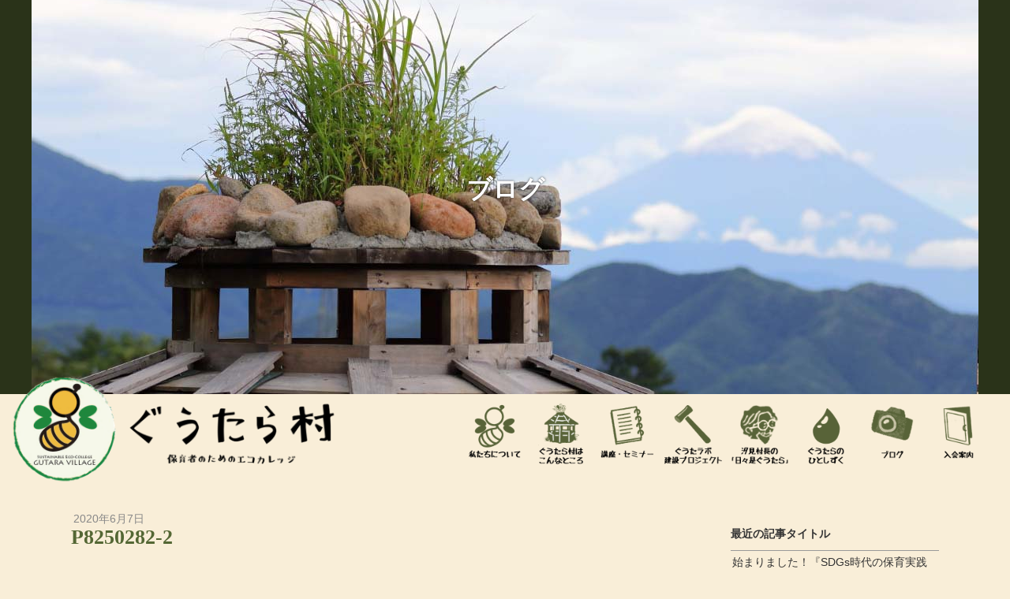

--- FILE ---
content_type: text/html; charset=UTF-8
request_url: https://gutara-v.net/eventdata/%E3%80%8C%E3%83%9E%E3%83%A1%E5%85%88%E7%94%9F%E3%81%A8%E5%80%89%E6%A9%8B%E6%83%A3%E4%B8%89%E3%82%92%E6%97%85%E3%81%99%E3%82%8B%E3%82%BC%E3%83%9F%E3%80%8D4%E5%9B%9E%E3%82%B7%E3%83%AA%E3%83%BC%E3%82%BA/p8250282-2
body_size: 8270
content:
<!DOCTYPE html>
<html lang="ja"
	prefix="og: https://ogp.me/ns#" >
<head>
<meta charset="UTF-8" />
<meta name="viewport" content="width=device-width" />


<link rel="profile" href="http://gmpg.org/xfn/11" />
<link rel="pingback" href="https://gutara-v.net/contents/xmlrpc.php" />

<!--[if lt IE 9]>
<script src="https://gutara-v.net/contents/wp-content/themes/gutara/js/html5.js" type="text/javascript"></script>
<![endif]-->


		<!-- All in One SEO 4.1.1.2 -->
		<title>P8250282-2 | ぐうたら村 [ 保育者のためのエコカレッジ ]</title>
		<meta property="og:site_name" content="保育者のためのエコカレッジ「ぐうたら村」" />
		<meta property="og:type" content="article" />
		<meta property="og:title" content="P8250282-2 | ぐうたら村 [ 保育者のためのエコカレッジ ]" />
		<meta property="og:image" content="https://gutara-v.net/contents/wp-content/uploads/2019/04/eyecatch_master.jpg" />
		<meta property="og:image:secure_url" content="https://gutara-v.net/contents/wp-content/uploads/2019/04/eyecatch_master.jpg" />
		<meta property="og:image:width" content="600" />
		<meta property="og:image:height" content="315" />
		<meta property="article:published_time" content="2020-06-06T15:51:38Z" />
		<meta property="article:modified_time" content="2020-06-06T15:51:38Z" />
		<meta name="twitter:card" content="summary" />
		<meta name="twitter:domain" content="gutara-v.net" />
		<meta name="twitter:title" content="P8250282-2 | ぐうたら村 [ 保育者のためのエコカレッジ ]" />
		<meta name="twitter:image" content="https://gutara-v.net/contents/wp-content/uploads/2019/04/eyecatch_master.jpg" />
		<meta name="google" content="nositelinkssearchbox" />
		<script type="application/ld+json" class="aioseo-schema">
			{"@context":"https:\/\/schema.org","@graph":[{"@type":"WebSite","@id":"https:\/\/gutara-v.net\/#website","url":"https:\/\/gutara-v.net\/","name":"\u3050\u3046\u305f\u3089\u6751 [ \u4fdd\u80b2\u8005\u306e\u305f\u3081\u306e\u30a8\u30b3\u30ab\u30ec\u30c3\u30b8 ]","description":"\u5c71\u68a8\u770c\u306e\u516b\u30f6\u5cb3\u5357\u9e93\u306b\u958b\u8a2d\u3057\u305f\u3001\u5e7c\u5150\u6559\u80b2\u306b\u95a2\u308f\u308b\u4eba\u305f\u3061\u306e\u305f\u3081\u306e\u5b66\u3073\u306e\u5834\u3067\u3059\u3002","publisher":{"@id":"https:\/\/gutara-v.net\/#organization"}},{"@type":"Organization","@id":"https:\/\/gutara-v.net\/#organization","name":"\u3050\u3046\u305f\u3089\u6751 [ \u4fdd\u80b2\u8005\u306e\u305f\u3081\u306e\u30a8\u30b3\u30ab\u30ec\u30c3\u30b8 ]","url":"https:\/\/gutara-v.net\/"},{"@type":"BreadcrumbList","@id":"https:\/\/gutara-v.net\/eventdata\/%e3%80%8c%e3%83%9e%e3%83%a1%e5%85%88%e7%94%9f%e3%81%a8%e5%80%89%e6%a9%8b%e6%83%a3%e4%b8%89%e3%82%92%e6%97%85%e3%81%99%e3%82%8b%e3%82%bc%e3%83%9f%e3%80%8d4%e5%9b%9e%e3%82%b7%e3%83%aa%e3%83%bc%e3%82%ba\/p8250282-2#breadcrumblist","itemListElement":[{"@type":"ListItem","@id":"https:\/\/gutara-v.net\/#listItem","position":"1","item":{"@id":"https:\/\/gutara-v.net\/#item","name":"\u30db\u30fc\u30e0","description":"\u5c71\u68a8\u770c\u306e\u516b\u30f6\u5cb3\u5357\u9e93\u306b\u958b\u8a2d\u3057\u305f\u3001\u5e7c\u5150\u6559\u80b2\u306b\u95a2\u308f\u308b\u4eba\u305f\u3061\u306e\u305f\u3081\u306e\u5b66\u3073\u306e\u5834\u3067\u3059\u3002","url":"https:\/\/gutara-v.net\/"},"nextItem":"https:\/\/gutara-v.net\/eventdata\/%e3%80%8c%e3%83%9e%e3%83%a1%e5%85%88%e7%94%9f%e3%81%a8%e5%80%89%e6%a9%8b%e6%83%a3%e4%b8%89%e3%82%92%e6%97%85%e3%81%99%e3%82%8b%e3%82%bc%e3%83%9f%e3%80%8d4%e5%9b%9e%e3%82%b7%e3%83%aa%e3%83%bc%e3%82%ba\/p8250282-2#listItem"},{"@type":"ListItem","@id":"https:\/\/gutara-v.net\/eventdata\/%e3%80%8c%e3%83%9e%e3%83%a1%e5%85%88%e7%94%9f%e3%81%a8%e5%80%89%e6%a9%8b%e6%83%a3%e4%b8%89%e3%82%92%e6%97%85%e3%81%99%e3%82%8b%e3%82%bc%e3%83%9f%e3%80%8d4%e5%9b%9e%e3%82%b7%e3%83%aa%e3%83%bc%e3%82%ba\/p8250282-2#listItem","position":"2","item":{"@id":"https:\/\/gutara-v.net\/eventdata\/%e3%80%8c%e3%83%9e%e3%83%a1%e5%85%88%e7%94%9f%e3%81%a8%e5%80%89%e6%a9%8b%e6%83%a3%e4%b8%89%e3%82%92%e6%97%85%e3%81%99%e3%82%8b%e3%82%bc%e3%83%9f%e3%80%8d4%e5%9b%9e%e3%82%b7%e3%83%aa%e3%83%bc%e3%82%ba\/p8250282-2#item","name":"P8250282-2","url":"https:\/\/gutara-v.net\/eventdata\/%e3%80%8c%e3%83%9e%e3%83%a1%e5%85%88%e7%94%9f%e3%81%a8%e5%80%89%e6%a9%8b%e6%83%a3%e4%b8%89%e3%82%92%e6%97%85%e3%81%99%e3%82%8b%e3%82%bc%e3%83%9f%e3%80%8d4%e5%9b%9e%e3%82%b7%e3%83%aa%e3%83%bc%e3%82%ba\/p8250282-2"},"previousItem":"https:\/\/gutara-v.net\/#listItem"}]},{"@type":"Person","@id":"https:\/\/gutara-v.net\/author\/kanrinin#author","url":"https:\/\/gutara-v.net\/author\/kanrinin","name":"kanrinin","image":{"@type":"ImageObject","@id":"https:\/\/gutara-v.net\/eventdata\/%e3%80%8c%e3%83%9e%e3%83%a1%e5%85%88%e7%94%9f%e3%81%a8%e5%80%89%e6%a9%8b%e6%83%a3%e4%b8%89%e3%82%92%e6%97%85%e3%81%99%e3%82%8b%e3%82%bc%e3%83%9f%e3%80%8d4%e5%9b%9e%e3%82%b7%e3%83%aa%e3%83%bc%e3%82%ba\/p8250282-2#authorImage","url":"https:\/\/secure.gravatar.com\/avatar\/4aaa0d5dfa55de3fc0a1713610d1c071?s=96&d=mm&r=g","width":"96","height":"96","caption":"kanrinin"}},{"@type":"ItemPage","@id":"https:\/\/gutara-v.net\/eventdata\/%e3%80%8c%e3%83%9e%e3%83%a1%e5%85%88%e7%94%9f%e3%81%a8%e5%80%89%e6%a9%8b%e6%83%a3%e4%b8%89%e3%82%92%e6%97%85%e3%81%99%e3%82%8b%e3%82%bc%e3%83%9f%e3%80%8d4%e5%9b%9e%e3%82%b7%e3%83%aa%e3%83%bc%e3%82%ba\/p8250282-2#itempage","url":"https:\/\/gutara-v.net\/eventdata\/%e3%80%8c%e3%83%9e%e3%83%a1%e5%85%88%e7%94%9f%e3%81%a8%e5%80%89%e6%a9%8b%e6%83%a3%e4%b8%89%e3%82%92%e6%97%85%e3%81%99%e3%82%8b%e3%82%bc%e3%83%9f%e3%80%8d4%e5%9b%9e%e3%82%b7%e3%83%aa%e3%83%bc%e3%82%ba\/p8250282-2","name":"P8250282-2 | \u3050\u3046\u305f\u3089\u6751 [ \u4fdd\u80b2\u8005\u306e\u305f\u3081\u306e\u30a8\u30b3\u30ab\u30ec\u30c3\u30b8 ]","inLanguage":"ja","isPartOf":{"@id":"https:\/\/gutara-v.net\/#website"},"breadcrumb":{"@id":"https:\/\/gutara-v.net\/eventdata\/%e3%80%8c%e3%83%9e%e3%83%a1%e5%85%88%e7%94%9f%e3%81%a8%e5%80%89%e6%a9%8b%e6%83%a3%e4%b8%89%e3%82%92%e6%97%85%e3%81%99%e3%82%8b%e3%82%bc%e3%83%9f%e3%80%8d4%e5%9b%9e%e3%82%b7%e3%83%aa%e3%83%bc%e3%82%ba\/p8250282-2#breadcrumblist"},"author":"https:\/\/gutara-v.net\/eventdata\/%e3%80%8c%e3%83%9e%e3%83%a1%e5%85%88%e7%94%9f%e3%81%a8%e5%80%89%e6%a9%8b%e6%83%a3%e4%b8%89%e3%82%92%e6%97%85%e3%81%99%e3%82%8b%e3%82%bc%e3%83%9f%e3%80%8d4%e5%9b%9e%e3%82%b7%e3%83%aa%e3%83%bc%e3%82%ba\/p8250282-2#author","creator":"https:\/\/gutara-v.net\/eventdata\/%e3%80%8c%e3%83%9e%e3%83%a1%e5%85%88%e7%94%9f%e3%81%a8%e5%80%89%e6%a9%8b%e6%83%a3%e4%b8%89%e3%82%92%e6%97%85%e3%81%99%e3%82%8b%e3%82%bc%e3%83%9f%e3%80%8d4%e5%9b%9e%e3%82%b7%e3%83%aa%e3%83%bc%e3%82%ba\/p8250282-2#author","datePublished":"2020-06-06T15:51:38+00:00","dateModified":"2020-06-06T15:51:38+00:00"}]}
		</script>
		<!-- All in One SEO -->

<link rel='dns-prefetch' href='//s.w.org' />
<link rel="alternate" type="application/rss+xml" title="ぐうたら村 [ 保育者のためのエコカレッジ ] &raquo; フィード" href="https://gutara-v.net/feed" />
<link rel="alternate" type="application/rss+xml" title="ぐうたら村 [ 保育者のためのエコカレッジ ] &raquo; コメントフィード" href="https://gutara-v.net/comments/feed" />
		<script type="text/javascript">
			window._wpemojiSettings = {"baseUrl":"https:\/\/s.w.org\/images\/core\/emoji\/11\/72x72\/","ext":".png","svgUrl":"https:\/\/s.w.org\/images\/core\/emoji\/11\/svg\/","svgExt":".svg","source":{"concatemoji":"https:\/\/gutara-v.net\/contents\/wp-includes\/js\/wp-emoji-release.min.js?ver=c37f0cbc200fa4fa6e95d9d724d0405d"}};
			!function(e,a,t){var n,r,o,i=a.createElement("canvas"),p=i.getContext&&i.getContext("2d");function s(e,t){var a=String.fromCharCode;p.clearRect(0,0,i.width,i.height),p.fillText(a.apply(this,e),0,0);e=i.toDataURL();return p.clearRect(0,0,i.width,i.height),p.fillText(a.apply(this,t),0,0),e===i.toDataURL()}function c(e){var t=a.createElement("script");t.src=e,t.defer=t.type="text/javascript",a.getElementsByTagName("head")[0].appendChild(t)}for(o=Array("flag","emoji"),t.supports={everything:!0,everythingExceptFlag:!0},r=0;r<o.length;r++)t.supports[o[r]]=function(e){if(!p||!p.fillText)return!1;switch(p.textBaseline="top",p.font="600 32px Arial",e){case"flag":return s([55356,56826,55356,56819],[55356,56826,8203,55356,56819])?!1:!s([55356,57332,56128,56423,56128,56418,56128,56421,56128,56430,56128,56423,56128,56447],[55356,57332,8203,56128,56423,8203,56128,56418,8203,56128,56421,8203,56128,56430,8203,56128,56423,8203,56128,56447]);case"emoji":return!s([55358,56760,9792,65039],[55358,56760,8203,9792,65039])}return!1}(o[r]),t.supports.everything=t.supports.everything&&t.supports[o[r]],"flag"!==o[r]&&(t.supports.everythingExceptFlag=t.supports.everythingExceptFlag&&t.supports[o[r]]);t.supports.everythingExceptFlag=t.supports.everythingExceptFlag&&!t.supports.flag,t.DOMReady=!1,t.readyCallback=function(){t.DOMReady=!0},t.supports.everything||(n=function(){t.readyCallback()},a.addEventListener?(a.addEventListener("DOMContentLoaded",n,!1),e.addEventListener("load",n,!1)):(e.attachEvent("onload",n),a.attachEvent("onreadystatechange",function(){"complete"===a.readyState&&t.readyCallback()})),(n=t.source||{}).concatemoji?c(n.concatemoji):n.wpemoji&&n.twemoji&&(c(n.twemoji),c(n.wpemoji)))}(window,document,window._wpemojiSettings);
		</script>
		<style type="text/css">
img.wp-smiley,
img.emoji {
	display: inline !important;
	border: none !important;
	box-shadow: none !important;
	height: 1em !important;
	width: 1em !important;
	margin: 0 .07em !important;
	vertical-align: -0.1em !important;
	background: none !important;
	padding: 0 !important;
}
</style>
<link rel='stylesheet' id='wp-pagenavi-css'  href='https://gutara-v.net/contents/wp-content/plugins/wp-pagenavi/pagenavi-css.css?ver=2.70' type='text/css' media='all' />
<link rel='stylesheet' id='tablepress-default-css'  href='https://gutara-v.net/contents/wp-content/plugins/tablepress/css/default.min.css?ver=1.9.2' type='text/css' media='all' />
<link rel='stylesheet' id='addtoany-css'  href='https://gutara-v.net/contents/wp-content/plugins/add-to-any/addtoany.min.css?ver=1.15' type='text/css' media='all' />
<script type='text/javascript' src='https://gutara-v.net/contents/wp-includes/js/jquery/jquery.js?ver=1.12.4'></script>
<script type='text/javascript' src='https://gutara-v.net/contents/wp-includes/js/jquery/jquery-migrate.min.js?ver=1.4.1'></script>
<script type='text/javascript' src='https://gutara-v.net/contents/wp-content/plugins/add-to-any/addtoany.min.js?ver=1.1'></script>
<link rel='https://api.w.org/' href='https://gutara-v.net/wp-json/' />
<link rel='shortlink' href='https://gutara-v.net/?p=3684' />
<link rel="alternate" type="application/json+oembed" href="https://gutara-v.net/wp-json/oembed/1.0/embed?url=https%3A%2F%2Fgutara-v.net%2Feventdata%2F%25e3%2580%258c%25e3%2583%259e%25e3%2583%25a1%25e5%2585%2588%25e7%2594%259f%25e3%2581%25a8%25e5%2580%2589%25e6%25a9%258b%25e6%2583%25a3%25e4%25b8%2589%25e3%2582%2592%25e6%2597%2585%25e3%2581%2599%25e3%2582%258b%25e3%2582%25bc%25e3%2583%259f%25e3%2580%258d4%25e5%259b%259e%25e3%2582%25b7%25e3%2583%25aa%25e3%2583%25bc%25e3%2582%25ba%2Fp8250282-2" />
<link rel="alternate" type="text/xml+oembed" href="https://gutara-v.net/wp-json/oembed/1.0/embed?url=https%3A%2F%2Fgutara-v.net%2Feventdata%2F%25e3%2580%258c%25e3%2583%259e%25e3%2583%25a1%25e5%2585%2588%25e7%2594%259f%25e3%2581%25a8%25e5%2580%2589%25e6%25a9%258b%25e6%2583%25a3%25e4%25b8%2589%25e3%2582%2592%25e6%2597%2585%25e3%2581%2599%25e3%2582%258b%25e3%2582%25bc%25e3%2583%259f%25e3%2580%258d4%25e5%259b%259e%25e3%2582%25b7%25e3%2583%25aa%25e3%2583%25bc%25e3%2582%25ba%2Fp8250282-2&#038;format=xml" />

<script data-cfasync="false">
window.a2a_config=window.a2a_config||{};a2a_config.callbacks=[];a2a_config.overlays=[];a2a_config.templates={};a2a_localize = {
	Share: "共有",
	Save: "ブックマーク",
	Subscribe: "購読",
	Email: "メール",
	Bookmark: "ブックマーク",
	ShowAll: "すべて表示する",
	ShowLess: "小さく表示する",
	FindServices: "サービスを探す",
	FindAnyServiceToAddTo: "追加するサービスを今すぐ探す",
	PoweredBy: "Powered by",
	ShareViaEmail: "メールでシェアする",
	SubscribeViaEmail: "メールで購読する",
	BookmarkInYourBrowser: "ブラウザにブックマーク",
	BookmarkInstructions: "このページをブックマークするには、 Ctrl+D または \u2318+D を押下。",
	AddToYourFavorites: "お気に入りに追加",
	SendFromWebOrProgram: "任意のメールアドレスまたはメールプログラムから送信",
	EmailProgram: "メールプログラム",
	More: "詳細&#8230;",
	ThanksForSharing: "共有ありがとうございます !",
	ThanksForFollowing: "フォローありがとうございます !"
};

(function(d,s,a,b){a=d.createElement(s);b=d.getElementsByTagName(s)[0];a.async=1;a.src="https://static.addtoany.com/menu/page.js";b.parentNode.insertBefore(a,b);})(document,"script");
</script>
<script type="text/javascript">
(function(url){
	if(/(?:Chrome\/26\.0\.1410\.63 Safari\/537\.31|WordfenceTestMonBot)/.test(navigator.userAgent)){ return; }
	var addEvent = function(evt, handler) {
		if (window.addEventListener) {
			document.addEventListener(evt, handler, false);
		} else if (window.attachEvent) {
			document.attachEvent('on' + evt, handler);
		}
	};
	var removeEvent = function(evt, handler) {
		if (window.removeEventListener) {
			document.removeEventListener(evt, handler, false);
		} else if (window.detachEvent) {
			document.detachEvent('on' + evt, handler);
		}
	};
	var evts = 'contextmenu dblclick drag dragend dragenter dragleave dragover dragstart drop keydown keypress keyup mousedown mousemove mouseout mouseover mouseup mousewheel scroll'.split(' ');
	var logHuman = function() {
		if (window.wfLogHumanRan) { return; }
		window.wfLogHumanRan = true;
		var wfscr = document.createElement('script');
		wfscr.type = 'text/javascript';
		wfscr.async = true;
		wfscr.src = url + '&r=' + Math.random();
		(document.getElementsByTagName('head')[0]||document.getElementsByTagName('body')[0]).appendChild(wfscr);
		for (var i = 0; i < evts.length; i++) {
			removeEvent(evts[i], logHuman);
		}
	};
	for (var i = 0; i < evts.length; i++) {
		addEvent(evts[i], logHuman);
	}
})('//gutara-v.net/?wordfence_lh=1&hid=54BE8D7A3E6261376559532F15A8B8EA');
</script>
<link rel="stylesheet" type="text/css" media="all" href="https://gutara-v.net/contents/wp-content/themes/gutara/basic.css?1588776382" />
<link rel="stylesheet" type="text/css" media="all" href="https://gutara-v.net/contents/wp-content/themes/gutara/style.css?1748392577" />
<link rel="stylesheet" href="https://gutara-v.net/contents/wp-content/themes/gutara/animate.css" />

<script type="text/javascript" src="https://gutara-v.net/contents/wp-content/themes/gutara/js/jquery-3.3.1.min.js"></script>
<script type="text/javascript" src="https://gutara-v.net/contents/wp-content/themes/gutara/js/wow.min.js"></script>

<script type="text/javascript" charset="utf-8">
function menuOnoff(){
	$("#menu-mobilemenu li").slideToggle();
}
</script>

<script type="text/javascript">
$(function() {
	var topBtn = $('.backtotop');
	topBtn.hide();
	$(window).scroll(function () {
		if ($(this).scrollTop() > 300) {
			topBtn.fadeIn();
		} else {
			topBtn.fadeOut();
		}
	});
});
</script><!-- backtotop -->

<script type="text/javascript">
$(function(){
	$("#demo3").click(function () {
	if (this.checked) {
		$("#link3").html("<a href='https://gutara-v.net/store/members/' class='btnDetailsLarge'>入会申込はこちらから</a>");
		$("#link4").html("<a href='https://gutara-village.peatix.com/' class='btnDetailsLarge' target='_blank'>ぐうたら村サポーターズクラブ（年会員）：<br />ご入会申込はこちらから</a>");
	} else {
		$("#link3").html("<span class='btnDetailsLargeOff'>入会申込はこちらから</span>");
		$("#link4").html("<span class='btnDetailsLargeOff'>ぐうたら村サポーターズクラブ（年会員）：<br />ご入会申込はこちらから</span>");
	}
});
});
</script>

<script>
	new WOW().init();
</script>
<link href="//use.fontawesome.com/releases/v5.0.6/css/all.css" rel="stylesheet">
<script type="text/javascript" src="//webfont.fontplus.jp/accessor/script/fontplus.js?a~z2WtOIHag%3D&box=AQ5Ofdo7nuM%3D&pm=1&aa=1&ab=2" charset="utf-8"></script>
</head>


<body id="gutara" class="attachment attachment-template-default single single-attachment postid-3684 attachmentid-3684 attachment-jpeg" >

<div id="wrapper" class="%e3%80%8c%e3%83%9e%e3%83%a1%e5%85%88%e7%94%9f%e3%81%a8%e5%80%89%e6%a9%8b%e6%83%a3%e4%b8%89%e3%82%92%e6%97%85%e3%81%99%e3%82%8b%e3%82%bc%e3%83%9f%e3%80%8d4%e5%9b%9e%e3%82%b7%e3%83%aa%e3%83%bc%e3%82%ba/p8250282-2 blog">

	<a name="top" id="top"></a>
<div class="backtotop" align="center"><a href="#top"><span aria-hidden="true" class="icon-chevron-sign-up"></span></a></div>

	<header id="header" class="site-header">

		<div id="header1band">
			<div id="header1">
				<nav>
				<div id="mobile_nav_block">
					<div id="navswitch" onClick="menuOnoff()"><i class="fas fa-bars"></i></div>
					<ul id="menu-mobilemenu" class="menu"><li id="menu-item-1728" class="menu-item menu-item-type-post_type menu-item-object-page menu-item-home menu-item-1728"><a href="https://gutara-v.net/">TOPページ</a></li>
<li id="menu-item-1821" class="menu-item menu-item-type-post_type menu-item-object-page menu-item-1821"><a href="https://gutara-v.net/about">私たちについて</a></li>
<li id="menu-item-556" class="menu-item menu-item-type-post_type menu-item-object-page menu-item-556"><a href="https://gutara-v.net/gutara-v">エコカレッジぐうたら村はこんなところです</a></li>
<li id="menu-item-1996" class="menu-item menu-item-type-post_type menu-item-object-page menu-item-1996"><a href="https://gutara-v.net/event">講座・セミナー</a></li>
<li id="menu-item-1823" class="menu-item menu-item-type-post_type menu-item-object-page menu-item-1823"><a href="https://gutara-v.net/gutara-labo">ぐうたラボ建設プロジェクト</a></li>
<li id="menu-item-2137" class="menu-item menu-item-type-post_type menu-item-object-page menu-item-2137"><a href="https://gutara-v.net/drops">ぐうたらの ひとしずく</a></li>
<li id="menu-item-2138" class="menu-item menu-item-type-post_type menu-item-object-page menu-item-2138"><a href="https://gutara-v.net/shiomi-essays">汐見村長の「日々是ぐうたら」</a></li>
<li id="menu-item-1822" class="menu-item menu-item-type-post_type menu-item-object-page menu-item-1822"><a href="https://gutara-v.net/members">ぐうたら村会員：ご入会案内</a></li>
<li id="menu-item-634" class="menu-item menu-item-type-post_type menu-item-object-page current_page_parent menu-item-634"><a href="https://gutara-v.net/blog">ブログ</a></li>
<li id="menu-item-553" class="menu-item menu-item-type-post_type menu-item-object-page menu-item-553"><a href="https://gutara-v.net/inquiry">お問い合わせ</a></li>
<li id="menu-item-3528" class="menu-item menu-item-type-post_type menu-item-object-page menu-item-3528"><a href="https://gutara-v.net/regal">特定商取引法に基づく表記</a></li>
<li id="menu-item-3527" class="menu-item menu-item-type-post_type menu-item-object-page menu-item-3527"><a href="https://gutara-v.net/privacypolicy">プライバシー・ポリシー</a></li>
</ul>				</div>
			</nav>
			</div><!-- #header1 -->
		</div><!-- #header1band -->

	</header><!-- #header .site-header -->
	<div id="maingraphicband">
		<div id="maingraphic" >
			<h1 id="pagetitle">ブログ</h1>
		</div>
	</div><!-- #maingraphicband -->

	<div id="header2band">
	<div id="header2">
		<nav>
			<h1 class="site-title" id="sitename">
				<a href="https://gutara-v.net/" title="ぐうたら村 [ 保育者のためのエコカレッジ ]" rel="home">ぐうたら村 [ 保育者のためのエコカレッジ ]</a>
			</h1>
			<ul id="menu-mainmenu" class="menu"><li id="menu-item-690" class="menu-item menu-item-type-post_type menu-item-object-page menu-item-690"><a href="https://gutara-v.net/about">私たちについて</a></li>
<li id="menu-item-2697" class="menu-item menu-item-type-post_type menu-item-object-page menu-item-2697"><a href="https://gutara-v.net/gutara-v">エコカレッジぐうたら村はこんなところです</a></li>
<li id="menu-item-1995" class="menu-item menu-item-type-post_type menu-item-object-page menu-item-1995"><a href="https://gutara-v.net/event">講座・セミナー</a></li>
<li id="menu-item-1829" class="menu-item menu-item-type-post_type menu-item-object-page menu-item-1829"><a href="https://gutara-v.net/gutara-labo">ぐうたラボ建設プロジェクト</a></li>
<li id="menu-item-2135" class="menu-item menu-item-type-post_type menu-item-object-page menu-item-2135"><a href="https://gutara-v.net/shiomi-essays">汐見村長の「日々是ぐうたら」</a></li>
<li id="menu-item-2134" class="menu-item menu-item-type-post_type menu-item-object-page menu-item-2134"><a href="https://gutara-v.net/drops">ぐうたらのひとしずく</a></li>
<li id="menu-item-605" class="menu-item menu-item-type-post_type menu-item-object-page current_page_parent menu-item-605"><a href="https://gutara-v.net/blog">ブログ</a></li>
<li id="menu-item-1832" class="menu-item menu-item-type-post_type menu-item-object-page menu-item-1832"><a href="https://gutara-v.net/members">ぐうたら村会員：ご入会案内</a></li>
</ul>		</nav>
	</div><!-- #header2 -->
</div><!-- #header2band -->

	<div id="contentsband">
		<div id="contents">

			<div id="mainblock">
			<section>

								
					<article>
						<div class="datetime">2020年6月7日</div>
						<h2>P8250282-2</h2>

						<div class="entry">
							<p class="attachment"><a href='https://gutara-v.net/contents/wp-content/uploads/2020/06/P8250282-2.jpg'><img width="600" height="400" src="https://gutara-v.net/contents/wp-content/uploads/2020/06/P8250282-2-600x400.jpg" class="attachment-medium size-medium" alt="" srcset="https://gutara-v.net/contents/wp-content/uploads/2020/06/P8250282-2-600x400.jpg 600w, https://gutara-v.net/contents/wp-content/uploads/2020/06/P8250282-2-768x512.jpg 768w, https://gutara-v.net/contents/wp-content/uploads/2020/06/P8250282-2-1024x683.jpg 1024w" sizes="(max-width: 600px) 100vw, 600px" /></a></p>
						</div>
					</article>

				
			<div class="navigation">
				<div class="alignleft"></div>
				<div class="alignright"></div>
			</div><!-- /navigation-->

			</section>
			</div><!-- #mainblock -->


			<aside>
			<div id="subblock">
				
	<div id="sidebar">

		<h3>最近の記事タイトル</h3>
		<ul class="news-list">


			<li><a href="https://gutara-v.net/%e5%a7%8b%e3%81%be%e3%82%8a%e3%81%be%e3%81%97%e3%81%9f%ef%bc%81%e3%80%8esdgs%e6%99%82%e4%bb%a3%e3%81%ae%e4%bf%9d%e8%82%b2%e5%ae%9f%e8%b7%b5%e3%82%a2%e3%82%a4%e3%83%87%e3%82%a3%e3%82%a2%e5%b8%b3" class="">始まりました！『SDGs時代の保育実践アイディア帳』を読みこむオンラインセミナー</a></li>

			<li><a href="https://gutara-v.net/2021_0718_labo_open" class="">「ぐうたラボ」竣工セレモニー　速報レポート！！</a></li>

			<li><a href="https://gutara-v.net/2021%e5%b9%b45%e6%9c%88%e3%81%ae%e3%81%90%e3%81%86%e3%81%9f%e3%82%89%e6%9d%91" class="">2021年5月のぐうたら村</a></li>

			<li><a href="https://gutara-v.net/%e3%80%8c%e5%b0%8f%e3%81%95%e3%81%aa%e5%a4%aa%e9%99%bd%e3%80%8d%e8%88%9e%e5%8f%b0%e8%a3%8f" class="">「小さな太陽」舞台裏</a></li>

			<li><a href="https://gutara-v.net/%e5%a4%8f%e3%81%ae%e6%80%9d%e3%81%84%e5%87%ba" class="">夏の思い出</a></li>

			<li><a href="https://gutara-v.net/%e7%ae%a1%e7%90%86%e4%ba%ba%e3%81%8c%e6%9d%91%e3%81%ab%e3%81%84%e3%82%8b%e6%97%a5%e3%80%85" class="">管理人が村にいる日々</a></li>

			<li><a href="https://gutara-v.net/%e4%b8%b8%e5%a4%aa%e6%a2%81%ef%bc%88%e3%81%be%e3%82%8b%e3%81%9f%e3%81%b0%e3%82%8a%ef%bc%89%e9%a1%9b%e6%9c%ab%e8%a8%98" class="">丸太梁（まるたばり）顛末記</a></li>

			<li><a href="https://gutara-v.net/%e3%81%90%e3%81%86%e3%81%9f%e3%83%a9%e3%83%9c%e3%81%ab%e3%81%be%e3%81%a4%e3%82%8f%e3%82%8b%e5%95%8f%e7%ad%94" class="">ぐうたラボにまつわる問答</a></li>

			<li><a href="https://gutara-v.net/%e5%80%8b%e6%80%a7%e3%81%82%e3%81%b5%e3%82%8c%e3%82%8b10%e6%9c%ac%e3%81%ae%e3%82%af%e3%83%aa%e3%81%ae%e6%9f%b1" class="">個性あふれる10本のクリの柱</a></li>

			<li><a href="https://gutara-v.net/%e3%81%90%e3%81%86%e3%81%9f%e3%83%a9%e3%83%9c%e3%81%af%e3%80%8c%e3%83%95%e3%82%b8%e3%83%a2%e3%83%aa%e3%82%b1%e3%83%b3%e3%83%81%e3%82%af%e3%80%8d%ef%bc%81" class="">ぐうたラボは「フジモリケンチク」！</a></li>


		</ul>

		<h3>過去の記事</h3>
		<ul class="monthly-list">
				<li><a href='https://gutara-v.net/2024/03'>2024年3月</a></li>
	<li><a href='https://gutara-v.net/2021/07'>2021年7月</a></li>
	<li><a href='https://gutara-v.net/2021/05'>2021年5月</a></li>
	<li><a href='https://gutara-v.net/2020/11'>2020年11月</a></li>
	<li><a href='https://gutara-v.net/2020/09'>2020年9月</a></li>
	<li><a href='https://gutara-v.net/2020/05'>2020年5月</a></li>
	<li><a href='https://gutara-v.net/2020/04'>2020年4月</a></li>
	<li><a href='https://gutara-v.net/2019/11'>2019年11月</a></li>
	<li><a href='https://gutara-v.net/2019/09'>2019年9月</a></li>
		</ul>

	</div>

			</div><!-- #subblock -->
			</aside>

		<div class="split1 center before100 after0" claer="both"><div class="addtoany_shortcode"><div class="a2a_kit a2a_kit_size_32 addtoany_list" data-a2a-url="https://gutara-v.net/eventdata/%e3%80%8c%e3%83%9e%e3%83%a1%e5%85%88%e7%94%9f%e3%81%a8%e5%80%89%e6%a9%8b%e6%83%a3%e4%b8%89%e3%82%92%e6%97%85%e3%81%99%e3%82%8b%e3%82%bc%e3%83%9f%e3%80%8d4%e5%9b%9e%e3%82%b7%e3%83%aa%e3%83%bc%e3%82%ba/p8250282-2" data-a2a-title="P8250282-2"><a class="a2a_button_facebook" href="https://www.addtoany.com/add_to/facebook?linkurl=https%3A%2F%2Fgutara-v.net%2Feventdata%2F%25e3%2580%258c%25e3%2583%259e%25e3%2583%25a1%25e5%2585%2588%25e7%2594%259f%25e3%2581%25a8%25e5%2580%2589%25e6%25a9%258b%25e6%2583%25a3%25e4%25b8%2589%25e3%2582%2592%25e6%2597%2585%25e3%2581%2599%25e3%2582%258b%25e3%2582%25bc%25e3%2583%259f%25e3%2580%258d4%25e5%259b%259e%25e3%2582%25b7%25e3%2583%25aa%25e3%2583%25bc%25e3%2582%25ba%2Fp8250282-2&amp;linkname=P8250282-2" title="Facebook" rel="nofollow noopener" target="_blank"></a><a class="a2a_button_twitter" href="https://www.addtoany.com/add_to/twitter?linkurl=https%3A%2F%2Fgutara-v.net%2Feventdata%2F%25e3%2580%258c%25e3%2583%259e%25e3%2583%25a1%25e5%2585%2588%25e7%2594%259f%25e3%2581%25a8%25e5%2580%2589%25e6%25a9%258b%25e6%2583%25a3%25e4%25b8%2589%25e3%2582%2592%25e6%2597%2585%25e3%2581%2599%25e3%2582%258b%25e3%2582%25bc%25e3%2583%259f%25e3%2580%258d4%25e5%259b%259e%25e3%2582%25b7%25e3%2583%25aa%25e3%2583%25bc%25e3%2582%25ba%2Fp8250282-2&amp;linkname=P8250282-2" title="Twitter" rel="nofollow noopener" target="_blank"></a><a class="a2a_button_line" href="https://www.addtoany.com/add_to/line?linkurl=https%3A%2F%2Fgutara-v.net%2Feventdata%2F%25e3%2580%258c%25e3%2583%259e%25e3%2583%25a1%25e5%2585%2588%25e7%2594%259f%25e3%2581%25a8%25e5%2580%2589%25e6%25a9%258b%25e6%2583%25a3%25e4%25b8%2589%25e3%2582%2592%25e6%2597%2585%25e3%2581%2599%25e3%2582%258b%25e3%2582%25bc%25e3%2583%259f%25e3%2580%258d4%25e5%259b%259e%25e3%2582%25b7%25e3%2583%25aa%25e3%2583%25bc%25e3%2582%25ba%2Fp8250282-2&amp;linkname=P8250282-2" title="Line" rel="nofollow noopener" target="_blank"></a><a class="a2a_button_email" href="https://www.addtoany.com/add_to/email?linkurl=https%3A%2F%2Fgutara-v.net%2Feventdata%2F%25e3%2580%258c%25e3%2583%259e%25e3%2583%25a1%25e5%2585%2588%25e7%2594%259f%25e3%2581%25a8%25e5%2580%2589%25e6%25a9%258b%25e6%2583%25a3%25e4%25b8%2589%25e3%2582%2592%25e6%2597%2585%25e3%2581%2599%25e3%2582%258b%25e3%2582%25bc%25e3%2583%259f%25e3%2580%258d4%25e5%259b%259e%25e3%2582%25b7%25e3%2583%25aa%25e3%2583%25bc%25e3%2582%25ba%2Fp8250282-2&amp;linkname=P8250282-2" title="Email" rel="nofollow noopener" target="_blank"></a></div></div></div>



		</div><!-- #contents -->
	</div><!-- #contentsband -->

	<footer>

	<div id="footband">
	<div id="foot">
		<div id="center">

			<ul id="menu-footermenu" class="menu"><li id="menu-item-2674" class="menu-item menu-item-type-post_type menu-item-object-page menu-item-home menu-item-2674"><a href="https://gutara-v.net/">TOPページ</a></li>
<li id="menu-item-2684" class="menu-item menu-item-type-post_type menu-item-object-page menu-item-2684"><a href="https://gutara-v.net/about">私たちについて</a></li>
<li id="menu-item-2676" class="menu-item menu-item-type-post_type menu-item-object-page menu-item-2676"><a href="https://gutara-v.net/gutara-v">エコカレッジぐうたら村はこんなところです</a></li>
<li id="menu-item-2989" class="menu-item menu-item-type-post_type menu-item-object-page menu-item-2989"><a href="https://gutara-v.net/event">講座・セミナー</a></li>
<li id="menu-item-2678" class="menu-item menu-item-type-post_type menu-item-object-page menu-item-2678"><a href="https://gutara-v.net/gutara-labo">ぐうたラボ建設プロジェクト</a></li>
<li id="menu-item-2683" class="menu-item menu-item-type-post_type menu-item-object-page menu-item-2683"><a href="https://gutara-v.net/shiomi-essays">汐見村長の「日々是ぐうたら」</a></li>
<li id="menu-item-2675" class="menu-item menu-item-type-post_type menu-item-object-page menu-item-2675"><a href="https://gutara-v.net/drops">ぐうたらの ひとしずく</a></li>
<li id="menu-item-2680" class="menu-item menu-item-type-post_type menu-item-object-page current_page_parent menu-item-2680"><a href="https://gutara-v.net/blog">ブログ</a></li>
<li id="menu-item-3840" class="menu-item menu-item-type-post_type menu-item-object-page menu-item-3840"><a href="https://gutara-v.net/membership">会員規約</a></li>
<li id="menu-item-2681" class="menu-item menu-item-type-post_type menu-item-object-page menu-item-2681"><a href="https://gutara-v.net/members">ぐうたら村会員：ご入会案内</a></li>
<li id="menu-item-2682" class="menu-item menu-item-type-post_type menu-item-object-page menu-item-2682"><a href="https://gutara-v.net/inquiry">問合せ</a></li>
</ul>
			<div class="site-title" id="sitename-footer">
				<a href="https://gutara-v.net/" title="ぐうたら村 [ 保育者のためのエコカレッジ ]" rel="home">ぐうたら村 [ 保育者のためのエコカレッジ ]</a>
			</div>

			<div class="split1 w70 mw600 center" id="sns-area">
					<a href="https://www.facebook.com/gutaravillage/" target="_blank"><img src="https://gutara-v.net/contents/wp-content/themes/gutara/common/icon_fb.png" class="" /></a>
					<a href="https://www.instagram.com/gutarav/" target="_blank"><img src="https://gutara-v.net/contents/wp-content/themes/gutara/common/icon_insta.png" class="" /></a>
			</div>

			<address>
			<div id="footblock">

				<div class="split1 w100 before20 after20">
					<div class="block1">
						<h3>ぐうたら村（運営会社：株式会社 ぐうたLabo）</h3>
						e-mail：<a href="mailto:gutarav@gmail.com">gutarav@gmail.com</a>
					</div>

				</div>

			</div>
			</address>


		<div id="credit">(C) ぐうたら村 Gutara-Village / 無断転載を禁じます。　<br class="mobile"><a href="/privacypolicy">プライバシー・ポリシー</a> | <a href="/regal">特定商取引法に基づく表記</a></div>
		<div id="mdo">Webサイト制作：<a href="https://otsukimi.net" target="_blank">モチドメデザイン事務所</a></div>
		</div><!-- #center -->
	</div><!-- #foot -->
	</div><!-- #footband -->

	</footer>


</div><!-- #wrapper -->
</body>

<script type='text/javascript' src='https://gutara-v.net/contents/wp-includes/js/wp-embed.min.js?ver=c37f0cbc200fa4fa6e95d9d724d0405d'></script>

</html>

--- FILE ---
content_type: text/css
request_url: https://gutara-v.net/contents/wp-content/themes/gutara/style.css?1748392577
body_size: 7651
content:
/* @override 
	https://gutara-v.net/contents/wp-content/themes/gutara/style.css?1591942559
*/

/*
Theme Name: Gutara-V ver.1
Theme URI: http://gutara-v.net/
Description: GUTARA
Version: 1.0
Author: MOCHIDOME Kazuya
Author URI: http://otsukimi.net/
Tags: 
*/

/* @group temp */
#mdo{display: none;}
#gutara #labotable .block1{
	text-align: center;
}

#gutara #labotable .block1 #tablepress-9{
	max-width: 700px;
	margin: 0 auto;
}


#labotable .block2{
	display: none;
}


/* @end */

/* @group common */
body#gutara{
	background-color: #f9eed8;
}

#gutara h2{
	fGont-family: "FOT-ゴスペル Std EB";
	fGont-family: "KurokaneStd-EB";
	font-family: "NUDモトヤアポロ Std W4";

	font-size: 26px;
	font-weight: bold;
	color: #546734;
}

#gutara h3{
	fGont-family: "FOT-ゴスペル Std EB";
	fGont-family: "KurokaneStd-EB";
	font-family: "NUDモトヤアポロ Std W4";

	font-size: 21px;
	color: #546734;
}

#gutara h2 .small,
#gutara h3 .small{
	color: #546734;
}

#gutara #contents{
	width: 100%;
	max-width: 100%;
	min-height: 500px;
	padding-bottom: 100px;
	padding-top: 0px;
}

#gutara .gutara-v #contents{
	padding-bottom: 0px;
}


#gutara #contents p a,
#gutara #contents td a{
	background-color: rgba(84,103,52,0.15);
}

#gutara #contents p{
	font-size: 16px;
	line-height: 2.2em;
	max-width: 700px;
	margin: 0 auto 30px auto;
	color: #333;
}

#gutara #contents .lead p{
	font-size: 14px;
	line-height: 1.7em;
	max-width: 700px;
	margin-bottom:60px;
	color: #666;
}

#gutara #contents p b,
#gutara #contents p strong{
	font-size: 18px;
	line-height: 1.6em;
	color: #3f4c22;
}



#gutara #contents a.btnDetails{
	color: #fff;
	background-color: #546734;
	font-size: 14px;
	line-height: 1em;
}

#gutara #contents a.btnDetails:hover{
	background-color: rgba(84,103,52,0.8);
}

#gutara #wrapper a.btnDetailsLarge{
	width: 250px;
	color: #fff;
	background-color: #546734;
	font-size: 18px;
}

#gutara #wrapper #link4 span.btnDetailsLargeOff,
#gutara #wrapper #link4 a.btnDetailsLarge{
	font-weight: bold;
	width: 320px;
	mGax-width: 320px;
	padding: 15px 12px 17px !important;
	font-size: 16px;
	line-height: 1.4em;
}

#gutara #contents a.btnDetailsLarge:hover{
	background-color: rgba(84,103,52,0.8);
}



/* @end */

/* @group photofull */
#gutara .photofull .catchtext{
	fGont-family: "FOT-ゴスペル Std EB";
	font-family: "FOT-くろかね Std EB";
}


/* @end */

/* @group addanyshare */
.addtoany_shortcode{
	text-align: center;
}


/* @end */

/* @group header */
#header{
	position: fixed;
	top: -1px;
	left: 0;
	width: 100%;
	hGeight: 100px;
	height: 0px;
	z-index: 100;
}

#header2{
	width: 98%;
	max-width: 1400px;
	height: 85px;
	margin: 0 auto;
	padding-top: 10px;
}

#header2band{
	background-color: #f9eed8;
}

ul#menu-mainmenu{
	width: 680px;
	height: 80px;
	margin-top: 0px;
}

#gutara #sitename{
	width: 420px;
	height: 140px;
}

#gutara #sitename a{
	width: 420px;
	height: 140px;
	background: url(common/logo-wide2.png) no-repeat center center;
	background-size: contain;
	margin-top: -35px;
}


#Ggutara ul#menu-mainmenu li a {
	padding: 16px 4px 0px;
	font-size: 13px;
	font-weight: bold;
	color: #546734;
	line-height: 1.2em;
	text-align: center;
	vertical-align: middle;
	height: 34px;
	display: inline-block;
	letter-spacing: -0.8px;
}

/* @group mainmenu */

#gutara #header2 ul#menu-mainmenu{
	text-align: left;
}

#gutara #header2 ul#menu-mainmenu li{
	padding: 0;
	width: 80px;
	height: 80px;
	margin: 0 0px;
}


#gutara ul#menu-mainmenu li.menu-item-690 {
	background: url(common/menuicon_01_2.png) no-repeat center center;
	background-size: contain;
}

#gutara ul#menu-mainmenu li.menu-item-2697 {
	background: url(common/menuicon_09.png) no-repeat center center;
	background-size: contain;
}

#gutara ul#menu-mainmenu li.menu-item-1995 {
	background: url(common/menuicon_02.png) no-repeat center center;
	background-size: contain;
}

#gutara ul#menu-mainmenu li.menu-item-1829 {
	background: url(common/menuicon_03.png) no-repeat center center;
	background-size: contain;
}

#gutara ul#menu-mainmenu li.menu-item-2135 {
	background: url(common/menuicon_04.png) no-repeat center center;
	background-size: contain;
}

#gutara ul#menu-mainmenu li.menu-item-605 {
	background: url(common/menuicon_05.png) no-repeat center center;
	background-size: contain;
}

#gutara ul#menu-mainmenu li.menu-item-2134 {
	background: url(common/menuicon_06.png) no-repeat center center;
	background-size: contain;
}

#gutara ul#menu-mainmenu li.menu-item-1832 {
	background: url(common/menuicon_07.png) no-repeat center center;
	background-size: contain;
}

#gutara ul#menu-mainmenu li.menu-item-375 {
	background: url(common/menuicon_08.png) no-repeat center center;
	background-size: contain;
}

#gutara #header2 ul#menu-mainmenu li a {
	font-size: 12px;
	line-height: 1.1em;
	text-indent: -9999px!important;
	height: 80px;
	display: block;
	width: 100%;
	padding: 0;
}

#gutara #header2 ul#menu-mainmenu li:hover {
	opacity: 0.5;
	filter: alpha(opacity=50);
	-moz-opacity:0.5;

}

/* @end */


#gGutara ul#menu-mainmenu li.menu-item-1829 a,
#gGutara ul#menu-mainmenu li.menu-item-2135 a,
#gGutara ul#menu-mainmenu li.menu-item-2134 a {
	pGadding: 10px 6px 0px;
	hGeight: 40px;
	lGine-height: 1.2em;
}



#gutara ul#mainmenu li a:hover {
	color: #8fa569;
}

#gutara .photofull-main.t-black h1,
#gutara .photofull-main.t-black p{
	color: #546734!important;
}

#gutara #inquiry-box{
	width: 300px;
	height: 54px;
	text-align: center;
	background-color: #546734;
	padding-top: 2px;
	float: right;
	margin-right: 20px;
}

#gutara #inquiry-box #telbox{
	color: #eee;
	line-height: 1.7em;
}

#gutara #inquiry-box .telnum{
	font-size: 20px;
	font-weight: bold;
	color: #fff;
	padding: 0 4px;
	line-height: 1.3em;
}

#gutara #inquiry-box #mailbox{
	color: #eee;
	font-size: 12px;
	line-height: 1em;
	width: 96%;
	margin: 0 auto;
	border-top: 1px solid #eee;
	padding-top: 5px;
}

#gutara #inquiry-box #mailbox a{
	color: #fff;
	font-size: 13px;
	line-height: 1em;
	width: 92%;
	padding: 0 3px;
	font-weight: bold;
}


/* @end */

/* @group maingraphic */
#maingraphicband{
	mGargin-top: 100px;
	margin-top: 0px;
	background-color: #2a3319;
}

#gutara #maingraphicband #maingraphic {
	height: auto;
	min-height: 500px;
}

#gutara #maingraphicband.mini #maingraphic {
	min-height: 150px;
}


#gutara .blog #maingraphicband #maingraphic,
#gutara.page-blog #maingraphicband #maingraphic {
	background: url(common/mainphoto_blog3.jpg) center center;
	background-size: cover;
}

#gutara.single-impression #maingraphicband #maingraphic {
	background: url(common/mainphoto_drops2.jpg) center center;
	background-size: cover;
}

#gutara.single-essay #maingraphicband #maingraphic {
	background: url(common/mainphoto_essay2.jpg) center center;
	background-size: cover;
}

#gutara #maingraphicband #maingraphic h1#pagetitle{
	font-family: "NUDモトヤアポロ Std W4";
	padding: 230px 6px 0 6px;
}

#gutara #maingraphicband.mini #maingraphic h1#pagetitle{
	padding: 60px 6px 0 6px;
}

#gutara.single-eventdata #maingraphicband #maingraphic,
#gutara.page-event #maingraphicband #maingraphic {
	background: url(common/mainphoto_event5.jpg) center center;
	background-size: cover;
}

#gutara .photofull-main .titleunit h1{
	font-family: "KurokaneStd-EB";
	font-weight: normal;
	font-size: 48px;
	line-height: 1.1em;
	padding: 0;
	letter-spacing: 0px;
	margin: 0;
}

#gutara .photofull-main .titleunit p br{
	display: none;
}

#gutara .photofull-main.bg-white .titleunit{
	background-color: rgba(255,255,255,0.85);
}

#gutara .photofull-main.bg-black .titleunit{
	background-color: rgba(0,0,0,0.85);
}

/* @end */

/* @group layout */

#gutara .split2 .block1{
	border-right: 1px solid #f9eed8;
}

#gutara .split1-2-1 .block1,
#gutara .split1-2-1 .block2{
	border-right: 1px solid #f9eed8;
}

#gutara .split3 .block1,
#gutara .split3 .block2{
	border-right: 1px solid #f9eed8;
}

#gutara .split3 .block1,
#gutara .split3 .block2,
#gutara .split3 .block3{
	border-right: 1px solid #f9eed8;
}

/* @end */

/* @group blog */

#gutara .blog #contents{
	width: 94%;
	max-width: 1100px;
	min-height: 500px;
}

#gutara .blog #contents .datetime{
	text-align: left;
	margin: 0 0 0 3px;
	font-size: 14px;
	color: #888;
	line-height: 1.2em;
}

#gutara .blog #contents h2{
	text-align: left;
	margin: 0 0 30px 0;
}

#gutara .blog #contents p{
	text-align: left;
	margin: 0 0 20px 0px;
	font-size: 15px;
	line-height: 2.4em;
	color: #333;
}

#gutara .blog #contents .postblock{
	margin-bottom: 120px;
}

#gutara .blog #contents #sidebar h3{
	text-align: left;
	margin: 20px 0 10px 0px;
	font-size: 14px;
	line-height: 1.2em;
	color: #333;
}

#gutara .blog #contents #sidebar ul{
	border-top: 1px solid #999;
}

#gutara .blog #contents #sidebar ul li{
	border-bottom: 1px dotted #999;
}

#gutara .blog #contents #sidebar ul li a{
	display: block;
	padding: 5px 3px 5px 2px;
	font-size: 14px;
	line-height: 1.3em;
}

#gutara .blog #contents #sidebar ul li a:hover{
	background-color: rgba(84,103,52,0.3);
}


#gutara .blog #contents .navigation .alignleft{
	float: left;
	display: inline-block;
}

#gutara .blog #contents .navigation .alignright{
	float: right;
	display: inline-block;
}


/* @end */

/* @group immpression */
#gutara .drops h2{
	margin: 0 auto 15px auto;
	color: #a2450f;
	font-size: 30px;
}

#gutara .drops h2.taxonomytitle{
	font-size: 24px;
}

#gutara .drops .essaydatetime{
	margin-bottom: 60px;
	color: #777;
	font-size: 14px;
	text-align: center;
}

#gutara .drops .eventname{
	margin-bottom: 5px;
	color: #333;
	text-align: center;
	font-size: 15px;
}

#gutara .drops #writer{
	width: 96%;
	margin: 0 auto 5px auto;
	color: #000;
	text-align: center;
	font-size: 20px;
}

#gutara .drops #belong{
	width: 96%;
	margin: 0 auto 15px auto;
	color: #666;
	text-align: center;
	font-size: 14px;
	line-height: 1.4em;
}

/* @end */

/* @group membership / privacypolicy / shubetsu */

#gutara .membership #contents h2,
#gutara .privacypolicy #contents h2{
	font-size: 18px;
	line-height: 1.6em;
	text-align: center;
	margin: 50px 0 20px 0;
}

#gutara .membership #contents p,
#gutara .privacypolicy #contents p{
	width: 90%;
	font-size: 16px;
	line-height: 1.6em;
	margin-bottom: 10px;
	padding-left: 0px;
}

#gutara .membership #contents p.clause,
#gutara .privacypolicy #contents p.clause{
	font-size: 16px;
	line-height: 1.6em;
	text-indent: -22px;
	padding-left: 22px;
	margin-bottom: 10px;
	max-width: 678px;
}

#gutara .membership #contents p.clause.double,
#gutara .privacypolicy #contents p.clause.double{
	text-indent: -30px;
	padding-left: 30px;
	max-width: 670px;
}

#shubetsu table.tablepress tbody  td{
	padding: 5px;
}

#shubetsu table.tablepress{
	border-top: 1px solid #888;
}

#shubetsu table.tablepress tbody  td.column-1{
	width: 14%;
}

#shubetsu table.tablepress tbody  td.column-2{
	width: 14%;
}

#shubetsu table.tablepress tbody  td.column-3{
	width: 8%;
}

#shubetsu table.tablepress tbody  td.column-4{
	width: 54%;
}

#regal table.tablepress tbody  td.column-1{
	width: 30%;
}

#regal table.tablepress tbody  td.column-2{
	width: 70%;
}

/* @end */

/* @group shop */
table.simpletable td{
	border-top: 1px solid #8f986f;
}

table.simpletable {
	border-top: 1px solid #8f986f;
}

table.shoptable.simpletable,
#regal table.shoptable.simpletable{
	width: 100%;
	max-width: 100%;
}

table.shoptable.simpletable td,
#regal table.shoptable.simpletable td{
	vertical-align: top;
	padding-top: 10px;
	padding-bottom: 20px;
}

table.shoptable.simpletable.tablepress tbody td.column-1,
#regal table.shoptable.simpletable.tablepress tbody td.column-1{
	width: 40%;
	max-width: 300px!important;	
	bGackground-color: #000;
	text-align: center;
}

table.shoptable td img{
	max-width: 96%;
}


/* @end */

/* @group essay */
#gutara .essay h2{
	margin-bottom: 5px;
	color: #111;
}

#gutara .essay .essaydatetime{
	margin-bottom: 60px;
	color: #777;
	text-align: center;
}

/* @end */

/* @group form */

#gutara #formblock{
	background-color: rgba(84,103,52,0.2);
	border: 1px solid #a5bd82;
	padding: 10px 20px 50px;
	-moz-border-radius: 5px;
	-webkit-border-radius: 5px;
	border-radius: 5px;
	margin: 0 auto 50px auto;
}

#formblock h3{
	color: #546734;
}

#formblock select#pref{
	font-size: 18px;
	width: 96%;
	max-width: 200px;
	margin-top: 3px;
	padding: 3px;
	text-align: center;
}

#formblock input#your-address{
	font-size: 18px;
	width: 96%;
	margin-top: 3px;
	padding: 3px;
}

#formblock p.caution{
	color: #b52729;
}

#formblock input.submitBtn{
	background-color: #546734;
}

#formblock input.submitBtn:hover{
	background-color: rgba(84,103,52,0.8);
}

#formblock #area-genre .mwform-checkbox-field{
	width: 30%;
	display: inline-block;
	text-align: left;
	margin-left: 5%;
}



/* @end */

/* @group ul.workslist */
#gutara ul.workslist li{
	width: 370px;
	height: 380px;
	margin: 2px 8px 32px 7px;
	-moz-border-radius: 8px;
	-webkit-border-radius: 8px;
	border-radius: 8px;
}

#gutara ul.workslist li a{
	position: relative;
	display: block;
	width: 100%;
	height: auto;
}

#gutara ul.workslist li .piecephotoarea .phototrim{
	width: 100%;
	height: 110px;
	overflow: hidden;
}

#gutara ul.workslist li .piecephotoarea .piecephoto{
	width: 100%;
	height: 180px;
}

#gutara ul.workslist li:hover .piecephotoarea .piecephoto{
    -moz-transform: scale(1.1);
    -webkit-transform: scale(1.1);
    -ms-transform: scale(1.1);
    transform: scale(1.1);
	opacity: 1;
	filter: alpha(opacity=100);
	-moz-opacity:1;

}

#gutara ul.workslist li .piecephotoarea a:hover{
	opacity: 1;
	filter: alpha(opacity=100);
	-moz-opacity:1;
}



#gutara ul.workslist li .workstext,
#gutara ul.workslist li .workstext h3,
#gutara ul.workslist li .workstext p{
	tGext-align: center;
}

#gutara ul.workslist li .workstext p{
	text-align: center;
	line-height: 1.2em;
	font-size: 12px;
	color: #888;
	margin-bottom: 15px;
}

#gutara .split1,
#gutara .split2,
#gutara .split2-1,
#gutara .split1-2,
#gutara .split1-2-1,
#gutara .split3,
#gutara .split4,
#gutara .splitM{
	margin-top: 90px;
}

#gutara .split1.leadtext{
	margin-top: 0px;
}



/* @end */

/* @group .drops ul.workslist */

#gutara .drops ul.workslist li{
	width: 240px;
	height: 240px;
	margin: 2px 12px 40px 12px;
	-moz-border-radius: 200px;
	-webkit-border-radius: 200px;
	border-radius: 200px;
	
	-moz-box-shadow: 3px 7px 10px rgba(0,0,0,0.1);
	-webkit-box-shadow: 3px 7px 10px rgba(0,0,0,0.1);
	box-shadow: 3px 7px 10px rgba(0,0,0,0.1);

	background-color: #2EC0FE;
	background-image: -o-linear-gradient(0deg , rgb(240,249,249) 0%, rgb(153,229,255) 100%);
	background-image: -moz-linear-gradient(0deg , rgb(240,249,249) 0%, rgb(153,229,255) 100%);
	background-image: -webkit-linear-gradient(0deg , rgb(240,249,249) 0%, rgb(153,229,255) 100%);
	background-image: -ms-linear-gradient(0deg , rgb(240,249,249) 0%, rgb(153,229,255) 100%);
	background-image: linear-gradient(0deg , rgb(240,249,249) 0%, rgb(153,229,255) 100%);
}


#gutara .drops ul.workslist li .piecephotoarea .piecephoto{
	width: 100%;
	height: 110px;
}

#gutara .drops ul.workslist li .workstext{
	text-align: center;
	margin: 6px 10px 0 10px;
	height: 130px;
	overflow: hidden;
}

#gutara .drops ul.workslist li .workstext h3{
	line-height: 1.2em;
	font-size: 15px;
	font-weight: bold;
	color: #111;
	margin-bottom: 8px;
	letter-spacing: -1px;
	color: #a2450f;
	text-align: center;
}

#gutara .drops ul.workslist li .workstext .event-name{
	line-height: 1.2em;
	font-size: 14px;
	color: #111;
	margin: 0 10px 2px 10px;
}

#gutara .drops ul.workslist li .workstext .event-date{
	line-height: 1.2em;
	font-size: 10px;
	font-weight: normal;
	color: #777;
	margin: 0 22px 5px 22px;
}


#gutara .drops ul.workslist li .workstext .event-writer{
	text-align: center;
	line-height: 1.2em;
	font-size: 13px;
	color: #111;
	margin: 0 45px 0px 45px;
}



/* @end */

/* @group ul.humanlist */

#gutara ul.humanlist{
	width: 90%;
	max-width: 600px;
	overflow: hidden;
	margin: 0 auto 30px auto;
	text-align: left;
	border-top: 1px solid #999;
}

#gutara ul.humanlist li{
	width: 100%;
	height: auto;
	margin: 0px;
	padding: 13px 2px 13px 2px;
	border-bottom: 1px dotted #aaa;
	text-align: left;
	display: inline-block;
	vertical-align: top;
}

#gutara ul.humanlist li .piecephotoarea{
	display: none;
}

#gutara ul.humanlist li .workstext{
	margin: 0;
	padding: 0;
	overflow: hidden;
	text-align: left;
	width: 100%;
}

#gutara ul.humanlist li .workstext h3{
	font-weight: bold;
	text-align: left;
	margin: 0;
	font-size: 15px;
	line-height: 1.2em;
	color: #333;
	width: 140px;
	float: left;
}

#gutara ul.humanlist li .workstext .detail{
	margin: 3px 0 0 0;
	font-size: 14px;
	line-height: 1em;
	color: #555;
}

/* @end */

/* @group ul.humanlist2 */

#gutara ul.humanlist2{
	width: 94%;
	max-width: 1300px;
	margin: 0 auto 30px auto;
	text-align: center;
}

#gutara ul.humanlist2 li{
	width: 170px;
	height: 250px;
	margin: 0px 10px 30px 10px;
	padding: 0;
	text-align: center;
	display: inline-block;
	vertical-align: top;
}

#gutara ul.humanlist2 li .piecephotoarea,
#gutara ul.humanlist2 li .piecephotoarea .piecephoto{
	width: 100%;
	height: 160px;
	-moz-border-radius: 100px;
	-webkit-border-radius: 100px;
	border-radius: 100px;
}


#gutara ul.humanlist2 li .workstext{
	margin: 0;
	padding: 0;
	overflow: hidden;
	width: 100%;
}

#gutara ul.humanlist2 li .workstext h3{
	font-weight: bold;
	margin: 4px 0 0 0;
	font-size: 19px;
	line-height: 1.2em;
	color: #333;
	width: 100%;
}

#gutara ul.humanlist2 li .workstext .detail{
	margin: 3px 0 0 0;
	font-size: 11px;
	line-height: 1em;
	color: #555;
}

/* @end */

/* @group eventlist */
#gutara ul#eventlist li{
	width: 370px;
	height: 500px;
	margin: 2px 8px 45px 7px;
	-moz-border-radius: 0px;
	-webkit-border-radius: 0px;
	border-radius: 0px;
	-moz-box-shadow: 0px 0px 2px rgba(0,0,0,0);
	-webkit-box-shadow: 0px 0px 2px rgba(0,0,0,0);
	box-shadow: 0px 0px 2px rgba(0,0,0,0);
}

#gutara ul#eventlist.workslist li .piecephotoarea,
#gutara ul#eventlist.workslist li .piecephotoarea .piecephoto{
	width: 100%;
	height: 180px;
}

#gutara ul#eventlist.workslist li .piecephotoarea .piecephoto:hover{
    -moz-transform: scale(1.1);
    -webkit-transform: scale(1.1);
    -ms-transform: scale(1.1);
    transform: scale(1.1);
	opacity: 1;
	filter: alpha(opacity=100);
	-moz-opacity:1;

}

#gutara ul#eventlist.workslist li .event-year{
	position: absolute;
	top: 10px;
	left: 15px;
	font-size: 14px;
	font-weight: bold;
	color: #fff;
	width: auto;
	text-shadow: rgba(0,0,0,1) 0px 0px 3px;
}


#gutara ul#eventlist.workslist li a .b-online,
#gutara ul#eventlist.workslist li a .b-canceled,
#gutara ul#eventlist.workslist li a .b-comingsoon,
#gutara ul#eventlist.workslist li a .b-before-the-end,
#gutara ul#eventlist.workslist li a .b-finished,
#gutara ul#eventlist.workslist li a .b-onsale,
#gutara ul#eventlist.workslist li a .b-full,
#gutara ul#eventlist.workslist li a .b-standby{
	position: absolute;
	tGop: 20px;
	lGeft: 5px;
	bottom: 0px;
	right: 10px;
	font-size: 15px;
	font-weight: bold;
	color: #fff;
	background-color: #c14a4d;
	padding: 4px 14px;
	width: auto;
	display: none;
}

#gutara ul#eventlist.workslist li a.online .b-online,
#gutara ul#eventlist.workslist li a.canceled .b-canceled,
#gutara ul#eventlist.workslist li a.comingsoon .b-comingsoon,
#gutara ul#eventlist.workslist li a.before-the-end .b-before-the-end,
#gutara ul#eventlist.workslist li a.finished .b-finished,
#gutara ul#eventlist.workslist li a.onsale .b-onsale,
#gutara ul#eventlist.workslist li a.full .b-full,
#gutara ul#eventlist.workslist li a.standby .b-standby{
	display: inline-block;
}


#gutara ul#eventlist.workslist li .workstext{
	margin: 20px 30px 0 30px;
	text-align: left;
}

#gutara ul#eventlist.workslist li .workstext .event-type{
	line-height: 1.2em;
	font-size: 12px;
	color: #555;
	margin: 0 0 2px 0;
}

#gutara #wrapper ul#eventlist li h3{
	font-size: 18px;
	font-weight: bold;
	letter-spacing: 0px;
	text-align: left;
	margin: 0 0 10px 0;
}

#gutara ul#eventlist.workslist li .workstext .event-instructor{
	line-height: 1.2em;
	font-size: 14px;
	color: #111;
	margin: 0 0 12px 0;
	color: #546734;

}

#gutara ul#eventlist.workslist li .workstext .detail{
	margin: 0 0 30px 0;
}



#gutara ul#eventlist.workslist li .workstext .detail p{
	margin: 0 0 0px 0;
	font-size: 15px;
	line-height: 1.2em;
	text-align: left;
	color: #a664f2!important;
}

#gutara ul#eventlist.workslist li .workstext .event-date{
	line-height: 1.2em;
	font-size: 14px;
	font-weight: bold;
	color: #111;
	margin-bottom: 5px;
}

#gutara ul#eventlist.workslist li .workstext .event-place{
	line-height: 1.2em;
	font-size: 13px;
	color: #111;
	margin-bottom: 5px;
}

#gutara ul#eventlist.workslist li .workstext .event-fee{
	line-height: 1.2em;
	font-size: 13px;
	color: #111;
	margin-bottom: 5px;
}

/* @end */

/* @group single-event */
.single-eventdata .entry .event-type{
	font-size: 15px;
	text-align: center;
	margin: 5px auto 0px auto ;
}

.single-eventdata .entry h3#eventtitle{
	font-size: 30px;
	text-align: center;
	margin: 10px auto 10px auto ;
}

.single-eventdata .entry .piecephotoarea{
	width: 98%;
	max-width: 600px;
	hGeight: 300px;
	margin: 30px auto 20px auto;
	position: relative;
	text-align: center;
}

.single-eventdata .entry .piecephotoarea .piecephoto{
	width: 100%;
	height: 300px;
}

.single-eventdata .entry .b-finished,
.single-eventdata .entry .b-onsale,
.single-eventdata .entry .b-full,
.single-eventdata .entry .b-standby{
	position: absolute;
	bottom: -10px;
	right: 0;
	left: 0;
	margin: 0 auto;
	font-size: 15px;
	font-weight: bold;
	color: #fff;
	background-color: #c14a4d;
	padding: 4px 14px;
	wGidth: auto;
	width: 120px;
	display: none;
}

.single-eventdata .entry.finished .b-finished,
.single-eventdata .entry.onsale .b-onsale,
.single-eventdata .entry.full .b-full,
.single-eventdata .entry.standby .b-standby{
	display: inline-block;
}



.single-eventdata .entry .detail{
	text-align: center;
}

.single-eventdata .entry .event-instructor{
	line-height: 1.2em;
	font-size: 14px;
	color: #111;
	margin: 0 0 12px 0;
	color: #546734;
	text-align: center;
}

.single-eventdata .entry .detail p{
	margin: 0 0 0px 0;
	font-size: 15px;
	line-height: 1.2em;
	text-align: left;
	color: #a664f2!important;
	text-align: center;
}

.single-eventdata .entry .event-date{
	line-height: 1.2em;
	font-size: 14px;
	font-weight: bold;
	color: #111;
	margin-bottom: 5px;
	text-align: center;
}

.single-eventdata .entry .event-place{
	line-height: 1.2em;
	font-size: 13px;
	color: #111;
	margin-bottom: 5px;
	text-align: center;
}

.single-eventdata .entry .event-fee{
	line-height: 1.2em;
	font-size: 13px;
	color: #111;
	margin-bottom: 5px;
	text-align: center;
}

#gutara.single-eventdata #contents p{
	text-align: center;
}

.single-eventdata .entry.finished #formbtn,
.single-eventdata .entry.full #formbtn{
	display: none;
}

/* @end */

/* @group partners */
#gutara .partners table.mori-member{
	width: 100%;
	margin-bottom: 100px;
}

#gutara .partners table.mori-member td.column-1{
	width: 15%;
	font-size: 12px;
	line-height: 1.2em;
}

#gutara .partners table.mori-member td.column-2{
	width: 40%;
	font-size: 16px;
	font-weight: bold;
	padding-bottom: 15px;
}

#gutara .partners table.mori-member td.column-2 a{
	font-size: 16px;
	font-weight: bold;
	background-color: rgba(84,103,52,0.15);
}

#gutara .partners table.mori-member td.column-3{
	width: 45%;
	font-size: 14px;
	line-height: 1.5em;
	padding-bottom: 15px;
}



/* @end */

/* @group submenu */

#gutara .submenu li a{
	color: #546734;
}

#gutara .submenu li.current-menu-item a{
	background-color: rgba(84,103,52,0.2);
}

#gutara .submenu li a:hover{
	background-color: rgba(84,103,52,0.4);
	color: #546734;
}

/* @end */

/* @group cost */
#tablepress-6 td.column-1{
	width: 60px;
}


/* @end */

/* @group aboutus */
.aboutus table td.column-1{
	width: 110px;
	font-size: 13px;
	color: #4c7d99;
}


/* @end */

/* @group members */

#kouza table{
	width: 96%;
	margin: 0 2% 20px;
}

#kouza table td.column-3{
	border-top: none;
	width: 10px;
}


p#check{
	overflow: hidden;
}

p#check label{
	margin-left: 10px;
}

span.btnDetailsLargeOff{
	padding: 15px 48px 17px!important;
	margin: 0 1px;
	display: inline-block;
	color: #fff;
	background-color: #bdcda3;
	font-size: 18px;
	line-height: 1em;
	text-decoration: none;
	-moz-border-radius: 2px;
	-webkit-border-radius: 2px;
	border-radius: 2px;
}

span.btnDetailsLargeOff:after{
	font-family: "Font Awesome 5 Free";
	content: "\f0a9";
	padding-left: 5px;
	font-weight: 900;
}


/* @end */

/* @group footer */
#gutara #footband {
	background-color: #2a3218;
}

#foot .site-title{
	width: 240px;
	height: 103px;
	margin: 20px auto 5px auto;
}

#gutara #footblock .block1,
#gutara #footblock .block2{
	font-size: 14px;
	color: #fff;
	vertical-align: text-top;
}

#gutara #footblock h3{
	margin: 0 0 10px 0;
	font-size: 15px;	
	color: #fff;
}


#foot .site-title a{
	display: block;
	width: 240px;
	height: 103px;
	background-size: contain;
	text-indent: -9999px;
	background: url(common/logo-wide2-w.png) no-repeat center center;
	background-size: contain;
}


#foot ul{
	text-align: center;
	letter-spacing: -.40em; /* 文字間を詰めて隙間を削除する */
}

#foot ul li{
	display: inline-block;
	margin: 0 1px 18px 1px;
	letter-spacing: normal; /* 文字間を詰めて隙間を削除する */
}

#foot ul li a{
	display: block;
	padding: 4px 10px;
	line-height: 1.2em;
	font-size: 15px;
	font-weight: bold;
	color: #fff;
}

#foot address{
	text-align: center;
}

#gutara #foot address #footblock{
	width: 100%;
	text-align: center;
	font-weight: normal;
	font-style: normal;
	color: #fff;
}

#gutara #foot #sns-area{
	margin: 0px auto 25px auto;
}

#gutara #foot #sns-area a img{
	width: 40px;
	height: 40px;
	margin: 0 10px;
}

#gutara #foot #sns-area a:hover{
	background-color: #2a3218;
}


#foot address #footblock a{
	color: #fff;
}

#gutara #wrapper .pc,
#gutara #wrapper .mobile{
	color: #fff;
}

#gutara #foot .telnum{
	color: #fff;
}

#gutara #foot a .telnum{
	color: #fff;
}

#gutara #foot #credit{
	width: 96%;
	max-width: 880px;
	border-top: 1px solid #fff;
	font-size: 12px;
	color: #fff;
}


/* @end */

/* @group labo */
#Glabotable table.simpletable td{
	padding: 8px 2px 10px 2px;
}

#labotable .block1 table.simpletable td.column-1{
	font-weight: bold;
	width: 110px;
}

#labotable .block2 table.simpletable td.column-1{
	font-weight: bold;
	width: 170px;
}

.gutara-labo #contents h3 .smaller{
	font-weight: normal;
	font-size: 14px!important;
	color: #58663a;
	line-height: 2em;
}

#labosprtlist{
	width: 94%;
	max-width: 1000px;
	margin: 0 auto;
	text-align: center;
}

#labosprtlist li{
	display: inline-block;
	font-size: 16px;
	line-height: 2em;
	padding: 0 8px;
}

/* @end */

/* @group labo2 */

.gutara-labo2 #maingraphic{
	position: relative;
}

.gutara-labo2 #maingraphic h1#pagetitle{
	position: absolute;
	top: 43%;
	left: 0;
	right: 0;
	margin: auto;
	padding: 0!important;
	dGisplay: none;
	bGackground-color: #fff;
}

.gutara-labo2 #contents h3 .smaller{
	font-weight: normal;
	font-size: 14px!important;
	color: #58663a;
	line-height: 2em;
}

#contents #yobikake td{
	padding: 5px 8px;
}

#contents #bokin td.column-1,
#contents #bokin-kojin td.column-1,
#contents #bokin-dantai td.column-1{
	min-width: 180px;
}

/* @end */

/* @group about */
#gutara  table.abouttable td.column-1{
	width: 100px;
	font-weight: bold;
	font-size: 15px;
}

#gutara  table.abouttable td{
	padding: 10px 2px 12px 2px;
}



/* @end */

/* @group home */

#gutara.home #wrapper #contents{
	width: 100%;
	max-width: 100%;
	margin: 0;
	padding: 0;
}

#gutara.home #maingraphicband{
	position: relative;
}

#gutara.home #maingraphicband{
	position: relative;
}

#gutara.home #maingraphicband #topcopy{
	position: absolute;
	width: 330px;
	height: 110px;
	top: 35%;
	right: 0;
	left: 0;
	margin: auto;
	background: url(common/topcopy_h2.png) no-repeat center center;
	background-size: contain;
	text-indent: -9999px;
}

#gutara.home #maingraphicband #scrollarrow{
	position: absolute;
	width: 160px;
	height: 50px;
	bottom: 25%;
	right: 0;
	left: 0;
	margin: auto;
}

#gutara.home #sitename,
#gutara.home #sitename a{
	display: none;
}

#gutara.home #header2{
	text-align: center;
}

#gutara.home #header2 ul#menu-mainmenu{
	float: none;
	margin: 0 auto;
	width: 750px;
}

#gutara.home #header2 ul#menu-mainmenu li{
	padding-right: 3px;
	padding-left: 3px;
}

#gutara.home #maingraphicband #pagetitle{
	width: 60%;
	height: 190px;
	position: absolute;
	left: 20%;
	top: 25%;
	background: url(common/toplogo.png) no-repeat center center;
	background-size: contain;
	text-indent: -9999px;
}

#gutara.home h2{
	font-size: 26px;
	margin: 50px 0 30px 0;
}

#gutara.home #wrapper h2 .smaller{
	display: block;
	font-size: 13px!important;
	font-weight: normal;
	color: #4c7d99;
}

#gutara.home #wrapper #top_feature h3{
	margin: 10px 0 5px 0!important;
	height: 48px;
}

#gutara.home #wrapper h3{
	text-align: center;
	mGargin-top: 10px!important;
	margin-bottom: 15px;
	color: #546734;
	letter-spacing: 0px;
	font-size: 18px;
}

#gutara.home #wrapper li.alignTop{
	vertical-align: top;
	width: 210px;
	margin-left: 30px;
	margin-right: 30px;
}

#gutara.home #wrapper #eventblock h3{
	text-align: left;
}

#gutara.home #wrapper .fullband{
	padding: 10px 0 90px 0;
}

#gutara.home #wrapper #topbannerblock.fullband{
	padding: 10px 0 10px 0;
	bGackground-color: #f2e5c9;
}

#gutara.home #wrapper #newsblock.fullband{
	padding: 5px 0 60px 0;
	background-color: #f2e5c9;
}

.home #wrapper #newsblock.fullband ul{
	border-top: 1px solid #aaa;
	margin: 0!important;
}

.home #wrapper #newsblock.fullband li{
	padding: 10px 0 10px 0;
	border-bottom: 1px solid #aaa;
}

.home #wrapper #fbblock.fullband iframe{
	max-width: 100%!important;
}

.home #wrapper #worksblock.fullband{
	bGackground-color: #f2e5c9;
}

.home #wrapper #aboutblock.fullband{
	padding: 5px 0 85px 0;
}

.home #wrapper #oldblock.fullband{
	bGackground-color: #f2e5c9;
}

.home #wrapper ul#top_feature li p{
	color: #555;
}

.home #wrapper ul.memberlist li{
	width: 300px;
	margin: 0 10px 50px 10px;
}

.home #wrapper #mediablock ul.workslist li.u2 .workstext{
	margin: 1px  15px 0 15px;
	height: 85px;
}

.home #wrapper #mediablock ul.workslist li.u2 .workstext h3{
	margin-bottom: 7px;
}

.home #wrapper #mediablock ul.workslist li.u2 .workstext .medianame{
	font-size: 14px;
}

.home #wrapper #mediablock ul.workslist li.u2 .workstext .mediadate{
	font-size: 11px;
}


.home #mediablock ul.workslist li.u2{
	margin-bottom: 18px;
}

#gutara.home #mdo{
	display: block;
	text-align: center;
	color: #fff;
	font-size: 12px;	
}

#gutara.home #mdo a{
	color: #fff;
	font-size: 12px;
	padding: 2px 6px;	
}

#gutara.home #mdo a:hover{
	background-color: #979e7d;
}

/* @end */


/* iPads (portrait) ----------- */

@media screen and (min-width : 681px) 
and (max-width : 1150px) {
#gutara #sitename{
	margin: -9px auto 0px;
	float: none;
}

#gutara #sitename,
#gutara #sitename a{
	width: 300px;
	height: 100px;
	margin-top: -28px;
}

#gGutara #wrapper ul#menu-mainmenu{
	width: 555px;
	margin-top: 0;
}

#gutara #wrapper ul#menu-mainmenu{
	width: 680px;
	height: 100px;
	margin: 10px auto 40px auto;
	float: none;
}


#gGutara ul#menu-mainmenu li {
	line-height: 22px;
	height: 32px;
}

#gGutara ul#menu-mainmenu li a {
	padding: 2px 3px 0px;
	font-size: 11px;
	height: 14px;
}

#gGutara ul#menu-mainmenu li.menu-item-1829 a,
#gGutara ul#menu-mainmenu li.menu-item-2135 a,
#gGutara ul#menu-mainmenu li.menu-item-2134 a {
	padding: 0px 3px 0px;
	height: 18px;
}

#gutara #header2{
	max-width: 1400px;
	height: 220px;
	margin: 0 auto;
	padding-top: 10px;
}

#gutara.home #header2{
	height: 100px;
}

/* @group labo2 */
#wrapper.gutara-labo2 #maingraphicband #maingraphic{
	height: auto;
	min-height: 200px;
	background-color: #fff;
}


/* @end */

}
/* iPhone ----------- */

@media screen and (max-width: 680px){

#gutara #sitename,
#gutara #sitename a{
	width: 300px;
	height: 100px;
	margin-top: -28px;
}

#wrapper #header2 ul#menu-mainmenu{
	display: none;
}

#wrapper #maingraphicband{
	margin-top: 60px;
}

#gutara #maingraphicband #maingraphic {
	min-height: 300px;
}

#gutara #header2{
	height: 80px;
}

#gutara #maingraphicband #maingraphic h1#pagetitle{
	padding: 140px 6px 0 6px;
	font-size: 24px;
}

#gutara #contents{
	width: 100%;
	max-width: 100%;
}

#gutara #contents p{
	width: 92%;
	margin: 0 auto 30px auto;
	font-size: 15px;
	line-height: 1.8em;
}

#gutara #contents p strong{
	font-weight: bold;
	font-size: 15px;
	line-height: 1.8em;
}


#gutara table.simpletable {
	width: 92%;
}

#gutara.page .workslist #contents{
	width: 100%;
	max-width: 100%;
	padding-top: 0;
}

#gutara #wrapper h2{
	font-size: 22px;
	letter-spacing: -1px;
}

#gutara #formblock #area-genre .mwform-checkbox-field{
	width: 47%;
	display: inline-block;
	text-align: left;
	margin-left: 1%;
	font-size: 15px;
}

#gutara #wrapper ul.humanlist li .workstext h3{
	margin: 0;
	font-size: 14px;
	width: 130px;
}

#gutara #wrapper ul.humanlist li .workstext .detail{
	margin: 1px 0 0 0;
	font-size: 13px;
}

#gutara #wrapper #labosprtlist li{
	font-size: 14px;
	line-height: 1.8em;
	padding: 0 6px;
}

/* @group labo2 */
#wrapper.gutara-labo2 #maingraphicband #maingraphic{
	height: auto;
	min-height: 200px;
	background-color: #fff;
}

#contents #bokin td.column-1,
#contents #bokin-kojin td.column-1,
#contents #bokin-dantai td.column-1{
	min-width: 100px;
}

#gutara #bokin table,
#gutara #bokin-kojin table,
#gutara #bokin-dantai table,
#gutara table#tablepress-12 {
	width: 100%;
}


#bokin table td,
#bokin-kojin table td,
#bokin-dantai td{
	display: block;
}

#bokin table td.column-1,
#bokin-kojin table td.column-1,
#bokin-dantai table td.column-1{
	width: 100%!important;
	font-weight: bold;
	padding: 10px 0 0 5px;
	border-top: 1px solid #555;
}

#bokin table td.column-2,
#bokin-kojin table td.column-2,
#bokin-dantai table td.column-2{
	border-top: none;
	padding-bottom: 30px;
	padding-top: 5px;
}


/* @end */

/* @group labo */

#gutara table#tablepress-8,
#gutara table#tablepress-9,
#gutara table#tablepress-11,
#gutara table#tablepress-12 {
	width: 100%;
}


table#tablepress-8 td,
table#tablepress-11 td{
	display: block;
}

table#tablepress-8 td.column-1,
table#tablepress-11 td.column-1{
	width: 100%!important;
	font-weight: bold;
	padding: 10px 0 0 5px;
	border-top: 1px solid #555;
}

table#tablepress-8 td.column-2,
table#tablepress-11 td.column-2{
	border-top: none;
	padding-bottom: 30px;
	padding-top: 5px;
}



/* @end */

/* @group eventlist */

#gutara #wrapper ul#eventlist.workslist li{
	width: 300px;
	height: 420px;
	margin: 2px 3px 18px 3px;
	text-align: left;
}

#gutara #wrapper ul#eventlist.workslist li .piecephotoarea,
#gutara #wrapper ul#eventlist.workslist li .piecephotoarea .piecephoto{
	width: 100%;
	height: 160px;
}

#gutara ul#eventlist.workslist li a .b-online,
#gutara ul#eventlist.workslist li a .b-canceled,
#gutara ul#eventlist.workslist li a .b-comingsoon,
#gutara ul#eventlist.workslist li a .b-before-the-end,
#gutara ul#eventlist.workslist li a .b-finished,
#gutara ul#eventlist.workslist li a .b-onsale,
#gutara ul#eventlist.workslist li a .b-full,
#gutara ul#eventlist.workslist li a .b-standby{
	position: absolute;
	top: 134px;
	left: 160px;
	bottom: 0px;
	right: 10px;
	font-size: 13px;
	font-weight: bold;
	color: #fff;
	background-color: #c14a4d;
	padding: 2px 10px;
	width: auto;
	text-align: center;
	display: none;
}



#gutara #wrapper ul#eventlist.workslist li .workstext{
	margin: 10px 15px 0 15px;
	padding: 0;
}

#gutara ul#eventlist.workslist li .workstext .event-type{
	line-height: 1.1em;
	font-size: 11px;
	margin: 0 0 0px 0;
}

#gutara #wrapper ul#eventlist li h3{
	font-size: 15px;
	letter-spacing: 0px;
	margin: 0 0 10px 0;
}

#gutara ul#eventlist.workslist li .workstext .event-instructor{
	line-height: 1.2em;
	font-size: 12px;
	color: #111;
	margin: 0 0 9px 0;
	color: #546734;

}

#gutara #wrapper ul#eventlist.workslist li .workstext .detail{
	margin: 0px 0 10px 0!important;
}

#gutara #wrapper ul#eventlist.workslist li .workstext .detail p{
	width: 98%;
	margin: 0px 0 0px 0!important;
	font-size: 11px;
}



/* @end */

/* @group piece */

#gutara.single-piece #wrapper  p{
	width: 92%;
}


/* @end */

/* @group workslist */


#gutara.single-piece #maingraphicband #maingraphic {
	display: block;
	width: 100%;
	max-width: 1400px;
	height: 360px!important;
	margin: 0px auto;
}

#gutara .photofull-main .titleunit,
#gutara .photofull-main .titleunit p{
	text-align: center;
}

#gutara #wrapper ul.workslist li{
	width: 150px;
	height: 360px;
	margin: 2px 3px 18px 3px;
	text-align: center;
}

#gutara #wrapper ul.workslist li .piecephotoarea .piecephoto{
	overflow: hidden;
	width: 100%;
	height: 110px;
}

#gutara #wrapper ul.workslist li .workstext{
	margin: 5px 5px 0 5px;
	padding: 0;
}

#gutara #wrapper ul.workslist li .workstext h3{
	font-weight: bold;
	margin: 0;
	font-size: 14px;
	line-height: 1.2em;
	height: auto;
}

#Ggutara #wrapper ul.workslist li .workstext p{
	width: 98%;
	margin: 10px auto 30px auto;
}


#gutara #wrapper ul.workslist li .workstext .detail p{
	width: 98%;
	margin: 5px 0 20px 0!important;
	font-size: 12px;
	lGine-height: 1em;
}

#gutara #wrapper ul.workslist li .workstext .detail p br{
	display: none;
}

#gutara #wrapper ul.workslist li .workstext .event-date{
	font-size: 12px;
	margin-bottom: 5px;
}

#gutara #wrapper ul.workslist li .workstext .event-place{
	font-size: 12px;
	color: #111;
	margin-bottom: 5px;
}

#gutara #wrapper ul.workslist li .workstext .event-fee{
	font-size: 12px;
	color: #111;
	margin-bottom: 0px;
}

#gutara ul.workslist li a .b-online,
#gutara ul.workslist li a .b-canceled,
#gutara ul.workslist li a .b-before-the-end,
#gutara ul.workslist li a .b-comingsoon,
#gutara ul.workslist li a .b-finished,
#gutara ul.workslist li a .b-onsale,
#gutara ul.workslist li a .b-full,
#gutara ul.workslist li a .b-standby{
	top: 10px;
	left: 0px;
	font-size: 12px;
}


/* @end */

/* @group .drops ul.workslist */

#gutara #wrapper.drops ul.workslist li{
	width: 240px;
	height: 240px;
	margin: 2px 12px 40px 12px;
	
	-moz-border-radius: 200px;
	-webkit-border-radius: 200px;
	border-radius: 200px;
	
	-moz-box-shadow: 3px 7px 10px rgba(0,0,0,0.1);
	-webkit-box-shadow: 3px 7px 10px rgba(0,0,0,0.1);
	box-shadow: 3px 7px 10px rgba(0,0,0,0.1);
}

#gutara #wrapper.drops ul.workslist li .piecephotoarea .piecephoto,
#gutara #wrapper.drops ul.workslist li .phototrim{
	width: 100%;
	height: 110px;
}

#gutara #wrapper.drops ul.workslist li .workstext{
	text-align: center;
	margin: 6px 10px 0 10px;
	height: 130px;
	overflow: hidden;
}

#gutara #wrapper.drops ul.workslist li .workstext h3{
	line-height: 1.2em;
	font-size: 15px;
	font-weight: bold;
	color: #111;
	margin-bottom: 8px;
	letter-spacing: -1px;
	color: #546734;
}

#gutara #wrapper.drops ul.workslist li .workstext .event-name{
	line-height: 1.2em;
	font-size: 13px;
	color: #111;
	margin: 0 10px 2px 10px;
}

#gutara #wrapper.drops ul.workslist li .workstext .event-date{
	line-height: 1.2em;
	font-size: 11px;
	font-weight: normal;
	color: #777;
	margin: 0 22px 5px 22px;
}



#gutara #wrapper.drops ul.workslist li .workstext .event-writer{
	text-align: center;
	line-height: 1.2em;
	font-size: 12px;
	color: #111;
	margin: 0 45px 0px 45px;
}



/* @end */

/* @group flow */
.flow h2 .step{
	font-weight: normal;
	font-size: 35px;
}


/* @end */


/* @group home */

.home #header{
	height: 1px!important;
	dGisplay: none;
}

.home #maingraphicband{
	position: relative;
	text-align: center;
	width: 100%;
}

.home #maingraphicband #pagetitle{
	width: 60%;
	height: 170px;
	position: absolute;
	left: 20%;
	top: 35%;
	background: url(common/toplogo.png) no-repeat center center;
	background-size: contain;
	text-indent: -9999px;
}



#gutara.home #maingraphicband #scrollarrow{
	position: absolute;
	width: 100px;
	height: 40px;
	bottom: 7%;
	right: 0;
	left: 0;
	margin: auto;
}


.home header #menu-mobilemenu{
	mGargin-top: 0;
}

#gutara.home #maingraphicband #topcopy{
	display: inline-block;
	position: absolute;
	width: 180px;
	height: 180px;
	top: 33%;
	background: url(common/topcopy_v2.png) no-repeat center center;
	background-size: contain;
	text-indent: -9999px;
}

.home #wrapper #top_feature h3{
	height: 40px;
	margin-bottom: 15px;
}

.home #wrapper #top_feature p{
	height: 180px;
}

.home #wrapper #newsblock.fullband ul.news,
.home #wrapper #aboutblock.fullband table#tablepress-3{
	width: 92%;
	margin: 0 auto!important;
}

.home #wrapper .fullband p{
	width: 94%;	
	margin: 0 auto 30px auto;
}

#wrapper #contents ul.memberlist li{
	width: 180px;
	margin: 0 6px 30px 6px;
}

.home #wrapper #contents ul.memberlist li .membertext{
	height: 70px;
}

#wrapper #contents ul.memberlist li img{
	width: 85%;
	height: auto;
	display: inline-block;
	-moz-border-radius: 200px;
	-webkit-border-radius: 200px;
	border-radius: 200px;
}

#wrapper #contents  ul.memberlist li .basicdata{
	height: 60px;
}

#wrapper #contents ul.memberlist li{
	
}

#wrapper #contents ul.memberlist .membertext{
	font-size: 11px;
	line-height: 1.4em;
}

#wrapper #contents h3{
	margin-top: 10px;
	margin-bottom: 15px;
	font-size: 19px;
}

/* @end */


}
